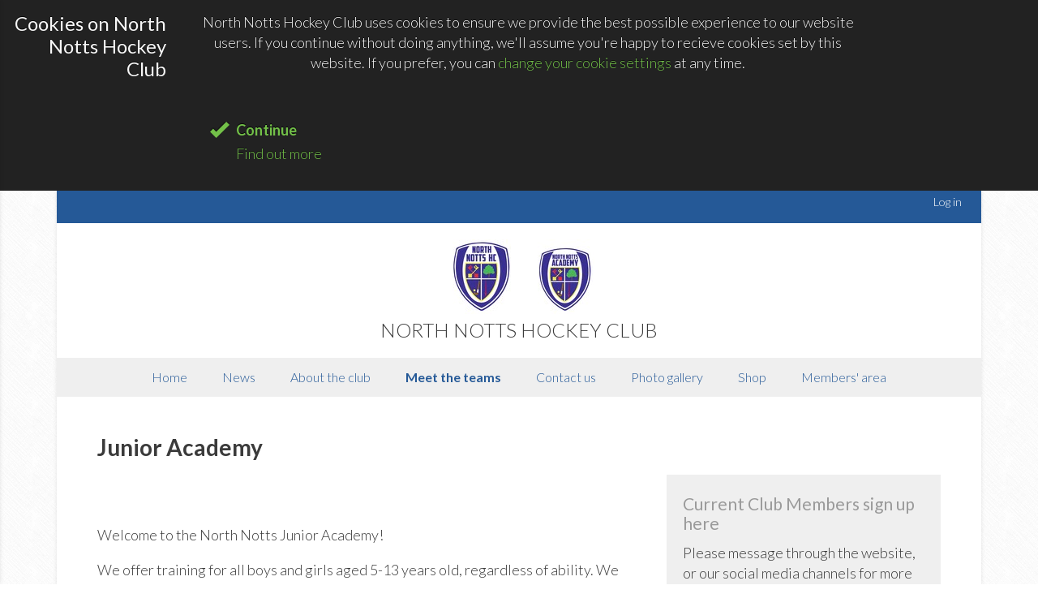

--- FILE ---
content_type: image/svg+xml
request_url: http://northnottshc.clubbuzz.co.uk/assets/icons.svg
body_size: 7444
content:
<svg xmlns="http://www.w3.org/2000/svg" style="display: none;">
  
    <symbol id="icon-menu" viewBox="0 0 512 512">
      <path d="m501 21l-320 0c-6 0-10 5-10 11l0 107c0 6 4 10 10 10l320 0c6 0 11-4 11-10l0-107c0-6-5-11-11-11z m0 171l-320 0c-6 0-10 5-10 11l0 106c0 6 4 11 10 11l320 0c6 0 11-5 11-11l0-106c0-6-5-11-11-11z m0 171l-320 0c-6 0-10 4-10 10l0 107c0 6 4 11 10 11l320 0c6 0 11-5 11-11l0-107c0-6-5-10-11-10z m-384-342l-106 0c-6 0-11 5-11 11l0 107c0 6 5 10 11 10l106 0c6 0 11-4 11-10l0-107c0-6-5-11-11-11z m0 171l-106 0c-6 0-11 5-11 11l0 106c0 6 5 11 11 11l106 0c6 0 11-5 11-11l0-106c0-6-5-11-11-11z m0 171l-106 0c-6 0-11 4-11 10l0 107c0 6 5 11 11 11l106 0c6 0 11-5 11-11l0-107c0-6-5-10-11-10z"/>
    </symbol>
  
    <symbol id="icon-arrow-button" viewBox="0 0 512 512">
      <path d="m76 264l59 0l0 59l-59 0z m75 0l59 0l0 59l-59 0z m76 0l59 0l0 59l-59 0z m0 76l59 0l0 59l-59 0z m75 0l59 0l0 59l-59 0z m-75 134l0-59l59 0l0 59z m75-210l59 0l0 59l-59 0z m75 0l60 0l0 59l-60 0z m-377 0l59 0l0 59l-59 0z m75-75l60 0l0 59l-60 0z m76 0l59 0l0 59l-59 0z m75 0l60 0l0 59l-60 0z m76 0l59 0l0 59l-59 0z m-76-76l59 0l0 59l-59 0z m0-75l59 0l0 59l-59 0z m76 75l59 0l0 59l-59 0z m75 76l59 0l0 59l-59 0z m76 37l59 0l0 59l-59 0z m-453-37l59 0l0 59l-59 0z"/>
    </symbol>
  
    <symbol id="icon-view" viewBox="0 0 512 512">
      <path d="m192 384c45 0 87-16 120-42l164 164c4 4 9 6 15 6c5 0 11-2 15-6c8-9 8-22 0-30l-164-165c26-33 42-74 42-119c0-106-86-192-192-192c-106 0-192 86-192 192c0 106 86 192 192 192z m0-341c82 0 149 67 149 149c0 82-67 149-149 149c-82 0-149-67-149-149c0-82 67-149 149-149z"/>
    </symbol>
  
    <symbol id="icon-folder-view" viewBox="0 0 512 512">
      <path d="m369 256c31 0 59 12 79 32l0-192c0-6-5-11-11-11l-32 0l0-32c0-6-4-10-10-10l-267 0l0-32c0-6-5-11-11-11l-106 0c-6 0-11 5-11 11l0 330c0 24 19 43 43 43l214 0c-1-5-1-10-1-15c0-62 51-113 113-113z m-305-160l0 245c0 12-10 22-21 22c-12 0-22-10-22-22l0-320l86 0l0 32c0 6 4 11 10 11l267 0l0 21l-309 0c-6 0-11 5-11 11z m445 398l-68-68c13-16 20-35 20-57c0-50-41-92-92-92c-50 0-92 42-92 92c0 51 42 92 92 92c22 0 41-7 57-20l15 15l53 53c2 2 5 3 7 3c3 0 6-1 8-3c4-4 4-11 0-15z m-140-54c-39 0-70-32-70-71c0-39 31-70 70-70c39 0 71 31 71 70c0 39-32 71-71 71z"/>
    </symbol>
  
    <symbol id="icon-rss" viewBox="0 0 512 512">
      <path d="m0 181l0 43c156 0 277 127 277 288l43 0c0-185-141-331-320-331z m0-181l0 43c263 0 469 206 469 469l43 0c0-287-225-512-512-512z m64 384c-35 0-64 29-64 64c0 35 29 64 64 64c35 0 64-29 64-64c0-35-29-64-64-64z"/>
    </symbol>
  
    <symbol id="icon-contact-phone" viewBox="0 0 512 512">
      <path d="m469 377l-52-52c-10-10-24-16-39-16c-14 0-28 6-38 16l-14 14c-55-45-108-98-153-153l14-14c21-21 21-56 0-77l-52-52c-11-11-24-16-39-16c-15 0-28 5-39 16l-28 28c-27 27-31 69-10 100c83 127 195 239 322 322c13 9 28 14 44 14c21 0 41-9 56-24l28-28c11-11 16-24 16-39c0-15-5-28-16-39z"/>
    </symbol>
  
    <symbol id="icon-contact-email" viewBox="0 0 512 512">
      <path d="m256 0c-141 0-256 115-256 256c0 141 115 256 256 256c52 0 102-15 145-45c9-6 12-19 5-29c-6-10-20-12-29-6c-36 25-77 37-121 37c-118 0-213-95-213-213c0-118 95-213 213-213c118 0 213 95 213 213l0 20c0 28-22 50-50 50c-27 0-50-22-50-50l0-20c0-62-51-113-113-113c-62 0-113 51-113 113c0 62 51 113 113 113c35 0 66-16 87-40c16 24 44 40 76 40c51 0 93-41 93-93l0-20c0-141-115-256-256-256z m0 326c-39 0-70-31-70-70c0-39 31-70 70-70c39 0 70 31 70 70c0 39-31 70-70 70z"/>
    </symbol>
  
    <symbol id="icon-stickied" viewBox="0 0 512 512">
      <path d="m3 509c2 2 5 3 8 3c2 0 5-1 7-3l185-185l88 89c2 2 5 3 8 3c2 0 5-1 7-3l32-32c2-2 3-5 3-8l0-81l96-96l14 14c4 4 11 4 15 0l43-42c4-5 4-11 0-16l-149-149c-5-4-11-4-16 0l-42 43c-4 4-4 11 0 15l14 14l-96 96l-81 0c-3 0-6 1-8 3l-32 32c-4 4-4 11 0 15l89 88l-185 185c-4 4-4 11 0 15z"/>
    </symbol>
  
    <symbol id="icon-locked" viewBox="0 0 512 512">
      <path d="m64 512l384 0l0-320l-64 0l0-64c0-71-57-128-128-128c-71 0-128 57-128 128l0 64l-64 0z m171-192c0-12 9-21 21-21c12 0 21 9 21 21c0 8-4 15-10 18l0 57c0 6-5 10-11 10c-6 0-11-4-11-10l0-57c-6-3-10-10-10-18z m-86-192c0-59 48-107 107-107c59 0 107 48 107 107l0 64l-214 0z"/>
    </symbol>
  
    <symbol id="icon-rss-2" viewBox="0 0 512 512">
      <path d="m437 0l-362 0c-42 0-75 33-75 75l0 362c0 42 33 75 75 75l362 0c42 0 75-33 75-75l0-362c0-42-33-75-75-75z m-288 405c-23 0-42-19-42-42c0-24 19-43 42-43c24 0 43 19 43 43c0 23-19 42-43 42z m128 0c0-94-76-170-170-170l0-22c106 0 192 86 192 192z m107 0c0-153-124-277-277-277l0-21c164 0 298 134 298 298z"/>
    </symbol>
  
    <symbol id="icon-discuss" viewBox="0 0 512 512">
      <path d="m440 229c5-4 11-4 16 0l13 14l0-232c0-6-4-11-10-11l-448 0c-6 0-11 5-11 11l0 298c0 6 5 11 11 11l74 0l0 75c0 4 3 8 7 10c1 0 3 0 4 0c3 0 6-1 8-3l82-82l163 0z m69 83l-40-39l0 0l-21-21l-43 42l69 69l35-35c2-2 3-5 3-8c0-3-1-6-3-8z m-253 186c-1 4 0 8 3 11c2 2 5 3 8 3c1 0 2 0 3 0l68-20l-62-62z m124-178l-92 92l68 68l103-102l-69-69z"/>
    </symbol>
  
    <symbol id="icon-unlike" viewBox="0 0 512 512">
      <path d="m364 100c-34-5-53-13-69-20c-19-8-37-16-71-16l-118 0c-23 0-42 19-42 43c0 8 2 17 7 23c-17 6-29 22-29 41c0 8 3 17 8 23c-17 6-29 22-29 41c0 8 3 17 7 23c-16 6-28 22-28 41c0 23 19 42 42 42l135 0c-9 28-26 86-17 118c14 48 42 52 50 52c20 0 35-16 35-38c0-67 63-170 117-170c6 0 11-5 11-11l0-181c0-6-4-10-9-11z m137-36l-107 0c-5 0-10 5-10 11l0 234c0 6 5 11 10 11l107 0c6 0 11-5 11-11l0-234c0-6-5-11-11-11z m-64 57c-6 0-11-5-11-10c0-6 5-11 11-11c6 0 11 5 11 11c0 5-5 10-11 10z"/>
    </symbol>
  
    <symbol id="icon-mail-checked" viewBox="0 0 512 512">
      <path d="m373 213c36 0 70 12 96 33l0-139c0-8-2-16-6-22l-223 137c-1 1-3 2-5 2c-2 0-4-1-6-2l-223-137c-4 6-6 14-6 22l0 234c0 24 19 43 43 43l171 0c0-4-1-7-1-11c0-88 72-160 160-160z m74-144c-6-3-13-5-20-5l-384 0c-8 0-15 2-21 5l213 132z m-74 166c-76 0-138 62-138 138c0 77 62 139 138 139c77 0 139-62 139-139c0-76-62-138-139-138z m78 111l-89 97l-66-66c-4-4-4-11 0-15c4-4 11-4 15 0l50 50l74-81c4-4 11-4 15 0c5 4 5 10 1 15z"/>
    </symbol>
  
    <symbol id="icon-mail-unchecked" viewBox="0 0 512 512">
      <path d="m373 213c36 0 70 12 96 33l0-139c0-8-2-16-6-22l-223 137c-1 1-3 2-5 2c-2 0-4-1-6-2l-223-137c-4 6-6 14-6 22l0 234c0 24 19 43 43 43l171 0c0-4-1-7-1-11c0-88 72-160 160-160z m74-144c-6-3-13-5-20-5l-384 0c-8 0-15 2-21 5l213 132z m-74 166c-76 0-138 62-138 138c0 77 62 139 138 139c77 0 139-62 139-139c0-76-62-138-139-138z m65 188c5 5 5 11 0 15c-2 3-4 4-7 4c-3 0-6-1-8-4l-50-50l-50 50c-2 3-5 4-7 4c-3 0-6-1-8-4c-4-4-4-10 0-15l50-50l-50-50c-4-4-4-11 0-15c4-4 11-4 15 0l50 50l50-50c5-4 11-4 15 0c5 4 5 11 0 15l-50 50z"/>
    </symbol>
  
    <symbol id="icon-slideshow" viewBox="0 0 512 512">
      <path d="m43 309l0-192c0-6 4-10 10-10l299 0c6 0 11 4 11 10l0 32l42 0l0-42c0-24-24-43-53-43l-299 0c-29 0-53 24-53 53l0 192c0 30 19 54 43 54l42 0l0-43l-32 0c-6 0-10-5-10-11z m416-138l-299 0c-29 0-53 24-53 53l0 192c0 29 24 53 53 53l299 0c29 0 53-24 53-53l0-192c0-29-24-53-53-53z m10 245c0 6-4 11-10 11l-299 0c-6 0-11-5-11-11l0-192c0-6 5-11 11-11l299 0c6 0 10 5 10 11z"/>
    </symbol>
  
    <symbol id="icon-paypal" viewBox="0 0 512 512">
      <path d="m323 26l-202 0l-89 410l118 0l29-136l85 0c81 0 148-50 166-135c21-96-48-139-107-139z m-88 195l-39 0l25-112l58 0c20 0 35 12 40 29c-2 0-5-1-7-1l-58 0z m84-56c-7 31-36 55-65 56l14-61l52 0c0 2 0 3-1 5z m144 28c6-31 3-57-6-78c19 23 29 56 20 101c-19 85-86 134-167 134l-85 0l-29 136l-118 0l5-22l99 0l29-136l85 0c81 0 148-50 167-135z"/>
    </symbol>
  
</svg>
